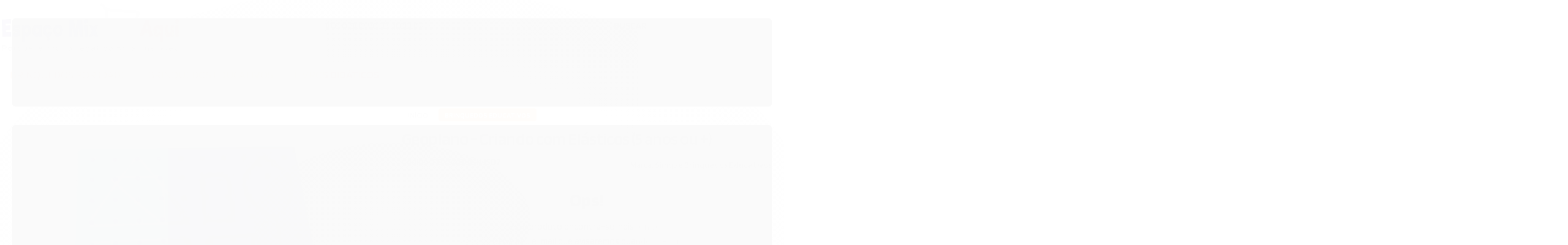

--- FILE ---
content_type: text/html; charset=utf-8
request_url: https://www.toysaqui.com.br/toys-aqui/jogos-educativos/matematica-geoplano-de-madeira-simque
body_size: 15718
content:

<!DOCTYPE html>
<html lang="pt-br">
  <head>
    <meta charset="utf-8">
    <meta content='width=device-width, initial-scale=1.0, maximum-scale=2.0' name='viewport' />
    <title>Geoplano  - Criando com Elásticos   (5 anos  ou +) - TOYS AQUI BRINQUEDOS EDUCATIVOS</title>
    <meta http-equiv="X-UA-Compatible" content="IE=edge">
    <meta name="generator" content="Loja Integrada" />

    <link rel="dns-prefetch" href="https://cdn.awsli.com.br/">
    <link rel="preconnect" href="https://cdn.awsli.com.br/">
    <link rel="preconnect" href="https://fonts.googleapis.com">
    <link rel="preconnect" href="https://fonts.gstatic.com" crossorigin>

    
  
      <meta property="og:url" content="https://www.toysaqui.com.br/toys-aqui/jogos-educativos/matematica-geoplano-de-madeira-simque" />
      <meta property="og:type" content="website" />
      <meta property="og:site_name" content="TOYS AQUI BRINQUEDOS EDUCATIVOS" />
      <meta property="og:locale" content="pt_BR" />
    
  <!-- Metadata para o facebook -->
  <meta property="og:type" content="website" />
  <meta property="og:title" content="Geoplano  - Criando com Elásticos   (5 anos  ou +)" />
  <meta property="og:image" content="https://cdn.awsli.com.br/800x800/1952/1952590/produto/10374367039b7e11c2f.jpg" />
  <meta name="twitter:card" content="product" />
  
  <meta name="twitter:domain" content="www.toysaqui.com.br" />
  <meta name="twitter:url" content="https://www.toysaqui.com.br/toys-aqui/jogos-educativos/matematica-geoplano-de-madeira-simque?utm_source=twitter&utm_medium=twitter&utm_campaign=twitter" />
  <meta name="twitter:title" content="Geoplano  - Criando com Elásticos   (5 anos  ou +)" />
  <meta name="twitter:description" content="IMPORTANTE: PARA VER MELHOR OS PRODUTOS SELECIONE A VISUALIZAÇÃO POR ORDEM ALFABETICA. Este material GEOPLANO possibilita a construção de figuras e desperta na criança a criatividade em criar formas e construir desenhos geométricos, usando os elásticos. Explora conceitos de perimetro, tamanho, área, questão de diagonais e lateralidade. Possibilita, também, o desenvolvimento de semelhança e congruência. Produto resistente e durável. (Jogos educativos levam a criança a pensar e trabalham desenvolvimento intelectual. Recomendados por professores e pedagogos para ajudar no desempenho da criança). APROVADO PELO INMETRO / TINTA ATÓXICA Material: MDF / Plástico. Um tabuleiro de mdf + 10 elásticos, sendo 42,00cm X 30,00cm X 1,50cm. Possui 70 pinos que não se desprendem. Embalagem: PVC encolhível. Faixa etária: 5 anos ou mais. ECONOMIZE NO FRETE COMPRANDO MAIS PRODUTOS DE UMA VEZ." />
  <meta name="twitter:image" content="https://cdn.awsli.com.br/300x300/1952/1952590/produto/10374367039b7e11c2f.jpg" />
  <meta name="twitter:label1" content="Código" />
  <meta name="twitter:data1" content="TOYSAQUISHJSD7" />
  <meta name="twitter:label2" content="Disponibilidade" />
  <meta name="twitter:data2" content="Indisponível" />


    
  
    <script>
      setTimeout(function() {
        if (typeof removePageLoading === 'function') {
          removePageLoading();
        };
      }, 7000);
    </script>
  



    

  

    <link rel="canonical" href="https://www.toysaqui.com.br/toys-aqui/jogos-educativos/matematica-geoplano-de-madeira-simque" />
  



  <meta name="description" content="IMPORTANTE: PARA VER MELHOR OS PRODUTOS SELECIONE A VISUALIZAÇÃO POR ORDEM ALFABETICA. Este material GEOPLANO possibilita a construção de figuras e desperta na criança a criatividade em criar formas e construir desenhos geométricos, usando os elásticos. Explora conceitos de perimetro, tamanho, área, questão de diagonais e lateralidade. Possibilita, também, o desenvolvimento de semelhança e congruência. Produto resistente e durável. (Jogos educativos levam a criança a pensar e trabalham desenvolvimento intelectual. Recomendados por professores e pedagogos para ajudar no desempenho da criança). APROVADO PELO INMETRO / TINTA ATÓXICA Material: MDF / Plástico. Um tabuleiro de mdf + 10 elásticos, sendo 42,00cm X 30,00cm X 1,50cm. Possui 70 pinos que não se desprendem. Embalagem: PVC encolhível. Faixa etária: 5 anos ou mais. ECONOMIZE NO FRETE COMPRANDO MAIS PRODUTOS DE UMA VEZ." />
  <meta property="og:description" content="IMPORTANTE: PARA VER MELHOR OS PRODUTOS SELECIONE A VISUALIZAÇÃO POR ORDEM ALFABETICA. Este material GEOPLANO possibilita a construção de figuras e desperta na criança a criatividade em criar formas e construir desenhos geométricos, usando os elásticos. Explora conceitos de perimetro, tamanho, área, questão de diagonais e lateralidade. Possibilita, também, o desenvolvimento de semelhança e congruência. Produto resistente e durável. (Jogos educativos levam a criança a pensar e trabalham desenvolvimento intelectual. Recomendados por professores e pedagogos para ajudar no desempenho da criança). APROVADO PELO INMETRO / TINTA ATÓXICA Material: MDF / Plástico. Um tabuleiro de mdf + 10 elásticos, sendo 42,00cm X 30,00cm X 1,50cm. Possui 70 pinos que não se desprendem. Embalagem: PVC encolhível. Faixa etária: 5 anos ou mais. ECONOMIZE NO FRETE COMPRANDO MAIS PRODUTOS DE UMA VEZ." />







  <meta name="robots" content="index, follow" />



    
      <link rel="shortcut icon" href="https://cdn.awsli.com.br/production/static/whitelabel/lojaintegrada/img/icone.png">
    
    
      <meta name="theme-color" content="#330E91">
    

    
      <link rel="stylesheet" href="https://cdn.awsli.com.br/production/static/loja/estrutura/v1/css/all.min.css?v=a64b54d" type="text/css">
    
    <!--[if lte IE 8]><link rel="stylesheet" href="https://cdn.awsli.com.br/production/static/loja/estrutura/v1/css/ie-fix.min.css" type="text/css"><![endif]-->
    <!--[if lte IE 9]><style type="text/css">.lateral-fulbanner { position: relative; }</style><![endif]-->

    

    
    

    
      <link rel="stylesheet" href="https://cdn.awsli.com.br/production/static/loja/estrutura/v1/css/bootstrap-responsive.css?v=a64b54d" type="text/css">
      <link rel="stylesheet" href="https://cdn.awsli.com.br/production/static/loja/estrutura/v1/css/style-responsive.css?v=a64b54d">
    

    <link rel="stylesheet" href="/tema.css?v=20220818-193636">

    

    <script type="text/javascript">
      var LOJA_ID = 1952590;
      var MEDIA_URL = "https://cdn.awsli.com.br/";
      var API_URL_PUBLIC = 'https://api.awsli.com.br/';
      
        var CARRINHO_PRODS = [];
      
      var ENVIO_ESCOLHIDO = 0;
      var ENVIO_ESCOLHIDO_CODE = 0;
      var CONTRATO_INTERNACIONAL = false;
      var CONTRATO_BRAZIL = !CONTRATO_INTERNACIONAL;
      var IS_STORE_ASYNC = true;
      var IS_CLIENTE_ANONIMO = false;
    </script>

    

    <!-- Editor Visual -->
    

    <script>
      

      const isPreview = JSON.parse(sessionStorage.getItem('preview', true));
      if (isPreview) {
        const url = location.href
        location.search === '' && url + (location.search = '?preview=None')
      }
    </script>

    
      <script src="https://cdn.awsli.com.br/production/static/loja/estrutura/v1/js/all.min.js?v=a64b54d"></script>
    
    <!-- HTML5 shim and Respond.js IE8 support of HTML5 elements and media queries -->
    <!--[if lt IE 9]>
      <script src="https://oss.maxcdn.com/html5shiv/3.7.2/html5shiv.min.js"></script>
      <script src="https://oss.maxcdn.com/respond/1.4.2/respond.min.js"></script>
    <![endif]-->

    <link rel="stylesheet" href="https://cdn.awsli.com.br/production/static/loja/estrutura/v1/css/slick.min.css" type="text/css">
    <script src="https://cdn.awsli.com.br/production/static/loja/estrutura/v1/js/slick.min.js?v=a64b54d"></script>
    <link rel="stylesheet" href="https://cdn.awsli.com.br/production/static/css/jquery.fancybox.min.css" type="text/css" />
    <script src="https://cdn.awsli.com.br/production/static/js/jquery/jquery.fancybox.pack.min.js"></script>

    
    

  
  <link rel="stylesheet" href="https://cdn.awsli.com.br/production/static/loja/estrutura/v1/css/imagezoom.min.css" type="text/css">
  <script src="https://cdn.awsli.com.br/production/static/loja/estrutura/v1/js/jquery.imagezoom.min.js"></script>

  <script type="text/javascript">
    var PRODUTO_ID = '103743670';
    var URL_PRODUTO_FRETE_CALCULAR = 'https://www.toysaqui.com.br/carrinho/frete';
    var variacoes = undefined;
    var grades = undefined;
    var imagem_grande = "https://cdn.awsli.com.br/2500x2500/1952/1952590/produto/10374367039b7e11c2f.jpg";
    var produto_grades_imagens = {};
    var produto_preco_sob_consulta = false;
    var produto_preco = 58.00;
  </script>
  <script type="text/javascript" src="https://cdn.awsli.com.br/production/static/loja/estrutura/v1/js/produto.min.js?v=a64b54d"></script>
  <script type="text/javascript" src="https://cdn.awsli.com.br/production/static/loja/estrutura/v1/js/eventos-pixel-produto.min.js?v=a64b54d"></script>


    

    
<script>
  var url = '/_events/api/setEvent';

  var sendMetrics = function(event, user = {}) {
    var unique_identifier = uuidv4();

    try {
      var data = {
        request: {
          id: unique_identifier,
          environment: 'production'
        },
        store: {
          id: 1952590,
          name: 'TOYS AQUI BRINQUEDOS EDUCATIVOS',
          test_account: false,
          has_meta_app: window.has_meta_app ?? false,
          li_search: true
        },
        device: {
          is_mobile: /Mobi/.test(window.navigator.userAgent),
          user_agent: window.navigator.userAgent,
          ip: '###device_ip###'
        },
        page: {
          host: window.location.hostname,
          path: window.location.pathname,
          search: window.location.search,
          type: 'product',
          title: document.title,
          referrer: document.referrer
        },
        timestamp: '###server_timestamp###',
        user_timestamp: new Date().toISOString(),
        event,
        origin: 'store'
      };

      if (window.performance) {
        var [timing] = window.performance.getEntriesByType('navigation');

        data['time'] = {
          server_response: Math.round(timing.responseStart - timing.requestStart)
        };
      }

      var _user = {},
          user_email_cookie = $.cookie('user_email'),
          user_data_cookie = $.cookie('LI-UserData');

      if (user_email_cookie) {
        var user_email = decodeURIComponent(user_email_cookie);

        _user['email'] = user_email;
      }

      if (user_data_cookie) {
        var user_data = JSON.parse(user_data_cookie);

        _user['logged'] = user_data.logged;
        _user['id'] = user_data.id ?? undefined;
      }

      $.each(user, function(key, value) {
        _user[key] = value;
      });

      if (!$.isEmptyObject(_user)) {
        data['user'] = _user;
      }

      try {
        var session_identifier = $.cookie('li_session_identifier');

        if (!session_identifier) {
          session_identifier = uuidv4();
        };

        var expiration_date = new Date();

        expiration_date.setTime(expiration_date.getTime() + (30 * 60 * 1000)); // 30 minutos

        $.cookie('li_session_identifier', session_identifier, {
          expires: expiration_date,
          path: '/'
        });

        data['session'] = {
          id: session_identifier
        };
      } catch (err) { }

      try {
        var user_session_identifier = $.cookie('li_user_session_identifier');

        if (!user_session_identifier) {
          user_session_identifier = uuidv4();

          $.cookie('li_user_session_identifier', user_session_identifier, {
            path: '/'
          });
        };

        data['user_session'] = {
          id: user_session_identifier
        };
      } catch (err) { }

      var _cookies = {},
          fbc = $.cookie('_fbc'),
          fbp = $.cookie('_fbp');

      if (fbc) {
        _cookies['fbc'] = fbc;
      }

      if (fbp) {
        _cookies['fbp'] = fbp;
      }

      if (!$.isEmptyObject(_cookies)) {
        data['session']['cookies'] = _cookies;
      }

      try {
        var ab_test_cookie = $.cookie('li_ab_test_running');

        if (ab_test_cookie) {
          var ab_test = JSON.parse(atob(ab_test_cookie));

          if (ab_test.length) {
            data['store']['ab_test'] = ab_test;
          }
        }
      } catch (err) { }

      var _utm = {};

      $.each(sessionStorage, function(key, value) {
        if (key.startsWith('utm_')) {
          var name = key.split('_')[1];

          _utm[name] = value;
        }
      });

      if (!$.isEmptyObject(_utm)) {
        data['session']['utm'] = _utm;
      }

      var controller = new AbortController();

      setTimeout(function() {
        controller.abort();
      }, 5000);

      fetch(url, {
        keepalive: true,
        method: 'POST',
        headers: {
          'Content-Type': 'application/json'
        },
        body: JSON.stringify({ data }),
        signal: controller.signal
      });
    } catch (err) { }

    return unique_identifier;
  }
</script>

    
<script>
  (function() {
    var initABTestHandler = function() {
      try {
        if ($.cookie('li_ab_test_running')) {
          return
        };
        var running_tests = [];

        
        
        
        

        var running_tests_to_cookie = JSON.stringify(running_tests);
        running_tests_to_cookie = btoa(running_tests_to_cookie);
        $.cookie('li_ab_test_running', running_tests_to_cookie, {
          path: '/'
        });

        
        if (running_tests.length > 0) {
          setTimeout(function() {
            $.ajax({
              url: "/conta/status"
            });
          }, 500);
        };

      } catch (err) { }
    }
    setTimeout(initABTestHandler, 500);
  }());
</script>

    
<script>
  $(function() {
    // Clicar em um produto
    $('.listagem-item').click(function() {
      var row, column;

      var $list = $(this).closest('[data-produtos-linha]'),
          index = $(this).closest('li').index();

      if($list.find('.listagem-linha').length === 1) {
        var productsPerRow = $list.data('produtos-linha');

        row = Math.floor(index / productsPerRow) + 1;
        column = (index % productsPerRow) + 1;
      } else {
        row = $(this).closest('.listagem-linha').index() + 1;
        column = index + 1;
      }

      var body = {
        item_id: $(this).attr('data-id'),
        item_sku: $(this).find('.produto-sku').text(),
        item_name: $(this).find('.nome-produto').text().trim(),
        item_row: row,
        item_column: column
      };

      var eventID = sendMetrics({
        type: 'event',
        name: 'select_product',
        data: body
      });

      $(document).trigger('li_select_product', [eventID, body]);
    });

    // Clicar no "Fale Conosco"
    $('#modalContato').on('show', function() {
      var value = 'Fale Conosco';

      var eventID = sendMetrics({
        type: 'event',
        name: 'start_contact',
        data: { text: value }
      });

      $(document).trigger('li_start_contact', [eventID, value]);
    });

    // Clicar no WhatsApp
    $('.li-whatsapp a').click(function() {
      var value = 'WhatsApp';

      var eventID = sendMetrics({
        type: 'event',
        name: 'start_contact',
        data: { text: value }
      });

      $(document).trigger('li_start_contact', [eventID, value]);
    });

    
      // Visualizar o produto
      var body = {
        item_id: '103743670',
        item_sku: 'TOYSAQUISHJSD7',
        item_name: 'Geoplano  - Criando com Elásticos   (5 anos  ou +)',
        item_category: 'Brinquedos Educativos',
        item_type: 'product',
        
          full_price: 58.00,
          promotional_price: null,
          price: 58.00,
        
        quantity: 1
      };

      var params = new URLSearchParams(window.location.search),
          recommendation_shelf = null,
          recommendation = {};

      if (
        params.has('recomendacao_id') &&
        params.has('email_ref') &&
        params.has('produtos_recomendados')
      ) {
        recommendation['email'] = {
          id: params.get('recomendacao_id'),
          email_id: params.get('email_ref'),
          products: $.map(params.get('produtos_recomendados').split(','), function(value) {
            return parseInt(value)
          })
        };
      }

      if (recommendation_shelf) {
        recommendation['shelf'] = recommendation_shelf;
      }

      if (!$.isEmptyObject(recommendation)) {
        body['recommendation'] = recommendation;
      }

      var eventID = sendMetrics({
        type: 'pageview',
        name: 'view_product',
        data: body
      });

      $(document).trigger('li_view_product', [eventID, body]);

      // Calcular frete
      $('#formCalcularCep').submit(function() {
        $(document).ajaxSuccess(function(event, xhr, settings) {
          try {
            var url = new URL(settings.url);

            if(url.pathname !== '/carrinho/frete') return;

            var data = xhr.responseJSON;

            if(data.error) return;

            var params = url.searchParams;

            var body = {
              zipcode: params.get('cep'),
              deliveries: $.map(data, function(delivery) {
                if(delivery.msgErro) return;

                return {
                  id: delivery.id,
                  name: delivery.name,
                  price: delivery.price,
                  delivery_time: delivery.deliveryTime
                };
              })
            };

            var eventID = sendMetrics({
              type: 'event',
              name: 'calculate_shipping',
              data: body
            });

            $(document).trigger('li_calculate_shipping', [eventID, body]);

            $(document).off('ajaxSuccess');
          } catch(error) {}
        });
      });

      // Visualizar compre junto
      $(document).on('buy_together_ready', function() {
        var $buyTogether = $('.compre-junto');

        var observer = new IntersectionObserver(function(entries) {
          entries.forEach(function(entry) {
            if(entry.isIntersecting) {
              var body = {
                title: $buyTogether.find('.compre-junto__titulo').text(),
                id: $buyTogether.data('id'),
                items: $buyTogether.find('.compre-junto__produto').map(function() {
                  var $product = $(this);

                  return {
                    item_id: $product.attr('data-id'),
                    item_sku: $product.attr('data-code'),
                    item_name: $product.find('.compre-junto__nome').text(),
                    full_price: $product.find('.compre-junto__preco--regular').data('price') || null,
                    promotional_price: $product.find('.compre-junto__preco--promocional').data('price') || null
                  };
                }).get()
              };

              var eventID = sendMetrics({
                type: 'event',
                name: 'view_buy_together',
                data: body
              });

              $(document).trigger('li_view_buy_together', [eventID, body]);

              observer.disconnect();
            }
          });
        }, { threshold: 1.0 });

        observer.observe($buyTogether.get(0));

        $('.compre-junto__atributo--grade').click(function(event) {
          if(!event.originalEvent) return;

          var body = {
            grid_name: $(this).closest('.compre-junto__atributos').data('grid'),
            variation_name: $(this).data('variation')
          };

          var eventID = sendMetrics({
            type: 'event',
            name: 'select_buy_together_variation',
            data: body
          });

          $(document).trigger('li_select_buy_together_variation', [eventID, body]);
        });

        $('.compre-junto__atributo--lista').change(function(event) {
          if(!event.originalEvent) return;

          var $selectedOption = $(this).find('option:selected');

          if(!$selectedOption.is('[value]')) return;

          var body = {
            grid_name: $(this).closest('.compre-junto__atributos').data('grid'),
            variation_name: $selectedOption.text()
          };

          var eventID = sendMetrics({
            type: 'event',
            name: 'select_buy_together_variation',
            data: body
          });

          $(document).trigger('li_select_buy_together_variation', [eventID, body]);
        });
      });

      // Selecionar uma variação
      $('.atributo-item').click(function(event) {
        if(!event.originalEvent) return;

        var body = {
          grid_name: $(this).data('grade-nome'),
          variation_name: $(this).data('variacao-nome')
        };

        var eventID = sendMetrics({
          type: 'event',
          name: 'select_variation',
          data: body
        });

        $(document).trigger('li_select_variation', [eventID, body]);
      });
    
  });
</script>


    

    
      
        <link href="//cdn.awsli.com.br/temasv2/2239/__theme_custom.css?v=1620927771" rel="stylesheet" type="text/css">
<script src="//cdn.awsli.com.br/temasv2/2239/__theme_custom.js?v=1620927771"></script>
      
    

    
      <link rel="stylesheet" href="/avancado.css?v=20220818-193636" type="text/css" />
    

    

    
  <link rel="manifest" href="/manifest.json" />




  </head>
  <body class="pagina-produto produto-103743670   ">
    <div id="fb-root"></div>
    
  
    <div id="full-page-loading">
      <div class="conteiner" style="height: 100%;">
        <div class="loading-placeholder-content">
          <div class="loading-placeholder-effect loading-placeholder-header"></div>
          <div class="loading-placeholder-effect loading-placeholder-body"></div>
        </div>
      </div>
      <script>
        var is_full_page_loading = true;
        function removePageLoading() {
          if (is_full_page_loading) {
            try {
              $('#full-page-loading').remove();
            } catch(e) {}
            try {
              var div_loading = document.getElementById('full-page-loading');
              if (div_loading) {
                div_loading.remove();
              };
            } catch(e) {}
            is_full_page_loading = false;
          };
        };
        $(function() {
          setTimeout(function() {
            removePageLoading();
          }, 1);
        });
      </script>
      <style>
        #full-page-loading { position: fixed; z-index: 9999999; margin: auto; top: 0; left: 0; bottom: 0; right: 0; }
        #full-page-loading:before { content: ''; display: block; position: fixed; top: 0; left: 0; width: 100%; height: 100%; background: rgba(255, 255, 255, .98); background: radial-gradient(rgba(255, 255, 255, .99), rgba(255, 255, 255, .98)); }
        .loading-placeholder-content { height: 100%; display: flex; flex-direction: column; position: relative; z-index: 1; }
        .loading-placeholder-effect { background-color: #F9F9F9; border-radius: 5px; width: 100%; animation: pulse-loading 1.5s cubic-bezier(0.4, 0, 0.6, 1) infinite; }
        .loading-placeholder-content .loading-placeholder-body { flex-grow: 1; margin-bottom: 30px; }
        .loading-placeholder-content .loading-placeholder-header { height: 20%; min-height: 100px; max-height: 200px; margin: 30px 0; }
        @keyframes pulse-loading{50%{opacity:.3}}
      </style>
    </div>
  



    
      
        




<div class="barra-inicial fundo-secundario">
  <div class="conteiner">
    <div class="row-fluid">
      <div class="lista-redes span3 hidden-phone">
        
      </div>
      <div class="canais-contato span9">
        <ul>
          <li class="hidden-phone">
            <a href="#modalContato" data-toggle="modal" data-target="#modalContato">
              <i class="icon-comment"></i>
              Fale Conosco
            </a>
          </li>
          
            <li>
              <span>
                <i class="icon-phone"></i>Telefone: (19) 99637-1060
              </span>
            </li>
          
          
          
        </ul>
      </div>
    </div>
  </div>
</div>

      
    

    <div class="conteiner-principal">
      
        
          
<div id="cabecalho">

  <div class="atalhos-mobile visible-phone fundo-secundario borda-principal">
    <ul>

      <li><a href="https://www.toysaqui.com.br/" class="icon-home"> </a></li>
      
      <li class="fundo-principal"><a href="https://www.toysaqui.com.br/carrinho/index" class="icon-shopping-cart"> </a></li>
      
      
        <li class="menu-user-logged" style="display: none;"><a href="https://www.toysaqui.com.br/conta/logout" class="icon-signout menu-user-logout"> </a></li>
      
      
      <li><a href="https://www.toysaqui.com.br/conta/index" class="icon-user"> </a></li>
      
      <li class="vazia"><span>&nbsp;</span></li>

    </ul>
  </div>

  <div class="conteiner">
    <div class="row-fluid">
      <div class="span3">
        <h2 class="logo cor-secundaria">
          <a href="https://www.toysaqui.com.br/" title="TOYS AQUI BRINQUEDOS EDUCATIVOS">
            
            <img src="https://cdn.awsli.com.br/400x300/1952/1952590/logo/bcc127c638.jpg" alt="TOYS AQUI BRINQUEDOS EDUCATIVOS" />
            
          </a>
        </h2>


      </div>

      <div class="conteudo-topo span9">
        <div class="superior row-fluid hidden-phone">
          <div class="span8">
            
              
                <div class="btn-group menu-user-logged" style="display: none;">
                  <a href="https://www.toysaqui.com.br/conta/index" class="botao secundario pequeno dropdown-toggle" data-toggle="dropdown">
                    Olá, <span class="menu-user-name"></span>
                    <span class="icon-chevron-down"></span>
                  </a>
                  <ul class="dropdown-menu">
                    <li>
                      <a href="https://www.toysaqui.com.br/conta/index" title="Minha conta">Minha conta</a>
                    </li>
                    
                      <li>
                        <a href="https://www.toysaqui.com.br/conta/pedido/listar" title="Minha conta">Meus pedidos</a>
                      </li>
                    
                    <li>
                      <a href="https://www.toysaqui.com.br/conta/favorito/listar" title="Meus favoritos">Meus favoritos</a>
                    </li>
                    <li>
                      <a href="https://www.toysaqui.com.br/conta/logout" title="Sair" class="menu-user-logout">Sair</a>
                    </li>
                  </ul>
                </div>
              
              
                <a href="https://www.toysaqui.com.br/conta/login" class="bem-vindo cor-secundaria menu-user-welcome">
                  Bem-vindo, <span class="cor-principal">identifique-se</span> para fazer pedidos
                </a>
              
            
          </div>
          <div class="span4">
            <ul class="acoes-conta borda-alpha">
              
                <li>
                  <i class="icon-list fundo-principal"></i>
                  <a href="https://www.toysaqui.com.br/conta/pedido/listar" class="cor-secundaria">Meus Pedidos</a>
                </li>
              
              
                <li>
                  <i class="icon-user fundo-principal"></i>
                  <a href="https://www.toysaqui.com.br/conta/index" class="cor-secundaria">Minha Conta</a>
                </li>
              
            </ul>
          </div>
        </div>

        <div class="inferior row-fluid ">
          <div class="span8 busca-mobile">
            <a href="javascript:;" class="atalho-menu visible-phone icon-th botao principal"> </a>

            <div class="busca borda-alpha">
              <form id="form-buscar" action="/buscar" method="get">
                <input id="auto-complete" type="text" name="q" placeholder="Digite o que você procura" value="" autocomplete="off" maxlength="255" />
                <button class="botao botao-busca icon-search fundo-secundario" aria-label="Buscar"></button>
              </form>
            </div>

          </div>

          
            <div class="span4 hidden-phone">
              

  <div class="carrinho vazio">
    
      <a href="https://www.toysaqui.com.br/carrinho/index">
        <i class="icon-shopping-cart fundo-principal"></i>
        <strong class="qtd-carrinho titulo cor-secundaria" style="display: none;">0</strong>
        <span style="display: none;">
          
            <b class="titulo cor-secundaria"><span>Meu Carrinho</span></b>
          
          <span class="cor-secundaria">Produtos adicionados</span>
        </span>
        
          <span class="titulo cor-secundaria vazio-text">Carrinho vazio</span>
        
      </a>
    
    <div class="carrinho-interno-ajax"></div>
  </div>
  
<div class="minicart-placeholder" style="display: none;">
  <div class="carrinho-interno borda-principal">
    <ul>
      <li class="minicart-item-modelo">
        
          <div class="preco-produto com-promocao destaque-parcela ">
            <div>
              <s class="preco-venda">
                R$ --PRODUTO_PRECO_DE--
              </s>
              <strong class="preco-promocional cor-principal">
                R$ --PRODUTO_PRECO_POR--
              </strong>
            </div>
          </div>
        
        <a data-href="--PRODUTO_URL--" class="imagem-produto">
          <img data-src="https://cdn.awsli.com.br/64x64/--PRODUTO_IMAGEM--" alt="--PRODUTO_NOME--" />
        </a>
        <a data-href="--PRODUTO_URL--" class="nome-produto cor-secundaria">
          --PRODUTO_NOME--
        </a>
        <div class="produto-sku hide">--PRODUTO_SKU--</div>
      </li>
    </ul>
    <div class="carrinho-rodape">
      <span class="carrinho-info">
        
          <i>--CARRINHO_QUANTIDADE-- produto no carrinho</i>
        
        
          
            <span class="carrino-total">
              Total: <strong class="titulo cor-principal">R$ --CARRINHO_TOTAL_ITENS--</strong>
            </span>
          
        
      </span>
      <a href="https://www.toysaqui.com.br/carrinho/index" class="botao principal">
        
          <i class="icon-shopping-cart"></i>Ir para o carrinho
        
      </a>
    </div>
  </div>
</div>



            </div>
          
        </div>

      </div>
    </div>
    


  
    
      
<div class="menu superior">
  <ul class="nivel-um">
    


    

  


    
      <li class="categoria-id-13238048 com-filho borda-principal">
        <a href="https://www.toysaqui.com.br/brinquedos-jogos-educativos-simque" title="Brinquedos Por Idade">
          <strong class="titulo cor-secundaria">Brinquedos Por Idade</strong>
          
            <i class="icon-chevron-down fundo-secundario"></i>
          
        </a>
        
          <ul class="nivel-dois borda-alpha">
            

  <li class="categoria-id-13238699 ">
    <a href="https://www.toysaqui.com.br/12-a-18-meses" title="12 a 18 meses">
      
      12 a 18 meses
    </a>
    
  </li>

  <li class="categoria-id-13509462 ">
    <a href="https://www.toysaqui.com.br/18-meses-ou-mais" title="18 meses ou mais">
      
      18 meses ou mais
    </a>
    
  </li>

  <li class="categoria-id-13238697 ">
    <a href="https://www.toysaqui.com.br/2-anos-ou-mais" title="2 anos ou mais">
      
      2 anos ou mais
    </a>
    
  </li>

  <li class="categoria-id-13238694 ">
    <a href="https://www.toysaqui.com.br/3-anos-ou-mais" title="3 anos ou mais">
      
      3 anos ou mais
    </a>
    
  </li>

  <li class="categoria-id-13238677 ">
    <a href="https://www.toysaqui.com.br/4-anos-ou-mais" title="4 anos ou mais">
      
      4 anos ou mais
    </a>
    
  </li>

  <li class="categoria-id-13238663 ">
    <a href="https://www.toysaqui.com.br/5-anos-ou-mais" title="5 anos ou mais">
      
      5 anos ou mais
    </a>
    
  </li>

  <li class="categoria-id-13238662 ">
    <a href="https://www.toysaqui.com.br/6-anos-ou-mais" title="6 anos ou mais">
      
      6 anos ou mais
    </a>
    
  </li>

  <li class="categoria-id-13238635 ">
    <a href="https://www.toysaqui.com.br/07-anos-ou-mais" title="7 anos ou mais">
      
      7 anos ou mais
    </a>
    
  </li>

  <li class="categoria-id-13238271 ">
    <a href="https://www.toysaqui.com.br/8-anos-ou-mais" title="8 anos ou mais">
      
      8 anos ou mais
    </a>
    
  </li>

  <li class="categoria-id-13238200 ">
    <a href="https://www.toysaqui.com.br/10-a-12-anos" title="Para 10 a 12 anos">
      
      Para 10 a 12 anos
    </a>
    
  </li>

  <li class="categoria-id-13238191 ">
    <a href="https://www.toysaqui.com.br/para-adultos" title="Para Adultos">
      
      Para Adultos
    </a>
    
  </li>

  <li class="categoria-id-13320223 ">
    <a href="https://www.toysaqui.com.br/para-todas-as-idades" title="Para todas as idades">
      
      Para todas as idades
    </a>
    
  </li>


          </ul>
        
      </li>
    
      <li class="categoria-id-13239103 com-filho borda-principal">
        <a href="https://www.toysaqui.com.br/brinquedos-educativos-jogos-desenvolvimento-intelectual-aprendizado" title="Brinquedos Educativos">
          <strong class="titulo cor-secundaria">Brinquedos Educativos</strong>
          
            <i class="icon-chevron-down fundo-secundario"></i>
          
        </a>
        
          <ul class="nivel-dois borda-alpha">
            

  <li class="categoria-id-13239345 ">
    <a href="https://www.toysaqui.com.br/braille-e-libras" title="Braille e Libras">
      
      Braille e Libras
    </a>
    
  </li>

  <li class="categoria-id-13239171 ">
    <a href="https://www.toysaqui.com.br/dominos" title="Dominós">
      
      Dominós
    </a>
    
  </li>

  <li class="categoria-id-13239254 ">
    <a href="https://www.toysaqui.com.br/encaixe-e-manipulacao" title="Encaixe e Manipulação">
      
      Encaixe e Manipulação
    </a>
    
  </li>

  <li class="categoria-id-13239319 ">
    <a href="https://www.toysaqui.com.br/ingles-e-espanhol" title="Inglês e Espanhol">
      
      Inglês e Espanhol
    </a>
    
  </li>

  <li class="categoria-id-13239284 ">
    <a href="https://www.toysaqui.com.br/matematica" title="Matemática">
      
      Matemática
    </a>
    
  </li>

  <li class="categoria-id-13239205 ">
    <a href="https://www.toysaqui.com.br/memoria" title="Memória">
      
      Memória
    </a>
    
  </li>

  <li class="categoria-id-13239312 ">
    <a href="https://www.toysaqui.com.br/portugues" title="Português">
      
      Português
    </a>
    
  </li>

  <li class="categoria-id-13239250 ">
    <a href="https://www.toysaqui.com.br/quebra-cabecas" title="Quebra-Cabeças">
      
      Quebra-Cabeças
    </a>
    
  </li>

  <li class="categoria-id-13239356 ">
    <a href="https://www.toysaqui.com.br/sequencias-logicas" title="Sequências Lógicas">
      
      Sequências Lógicas
    </a>
    
  </li>

  <li class="categoria-id-13239321 ">
    <a href="https://www.toysaqui.com.br/temas-cristaos" title="Temas Cristãos">
      
      Temas Cristãos
    </a>
    
  </li>


          </ul>
        
      </li>
    
      <li class="categoria-id-13238404 com-filho borda-principal">
        <a href="https://www.toysaqui.com.br/livros-didaticos-educativos-infantis-aprendendo-a-ler" title="Livros Didáticos">
          <strong class="titulo cor-secundaria">Livros Didáticos</strong>
          
            <i class="icon-chevron-down fundo-secundario"></i>
          
        </a>
        
          <ul class="nivel-dois borda-alpha">
            

  <li class="categoria-id-13238765 ">
    <a href="https://www.toysaqui.com.br/cartonados" title="Cartonados">
      
      Cartonados
    </a>
    
  </li>

  <li class="categoria-id-13238766 ">
    <a href="https://www.toysaqui.com.br/cientificos" title="Científicos">
      
      Científicos
    </a>
    
  </li>

  <li class="categoria-id-13238782 ">
    <a href="https://www.toysaqui.com.br/contos" title="Contos">
      
      Contos
    </a>
    
  </li>

  <li class="categoria-id-13238796 ">
    <a href="https://www.toysaqui.com.br/curiosidades" title="Curiosidades">
      
      Curiosidades
    </a>
    
  </li>

  <li class="categoria-id-13238799 ">
    <a href="https://www.toysaqui.com.br/para-montar" title="Para Montar">
      
      Para Montar
    </a>
    
  </li>

  <li class="categoria-id-17561703 ">
    <a href="https://www.toysaqui.com.br/para-todas-as-idades-17561703" title="Para Todas as Idades">
      
      Para Todas as Idades
    </a>
    
  </li>

  <li class="categoria-id-13238833 ">
    <a href="https://www.toysaqui.com.br/passatempo-e-stickers" title="Passatempo e Stickers">
      
      Passatempo e Stickers
    </a>
    
  </li>


          </ul>
        
      </li>
    
  </ul>
</div>

    
  


  </div>
  <span id="delimitadorBarra"></span>
</div>

          

  


        
      

      
  


      <div id="corpo">
        <div class="conteiner">
          

          
  


          
            <div class="secao-principal row-fluid sem-coluna">
              

              
  <div class="span12 produto" itemscope="itemscope" itemtype="http://schema.org/Product">
    <div class="row-fluid">
      <div class="span6">
        
        <div class="conteiner-imagem">
          <div>
            
              <a href="https://cdn.awsli.com.br/2500x2500/1952/1952590/produto/10374367039b7e11c2f.jpg" title="Ver imagem grande do produto" id="abreZoom" style="display: none;"><i class="icon-zoom-in"></i></a>
            
            <img  src="https://cdn.awsli.com.br/600x1000/1952/1952590/produto/10374367039b7e11c2f.jpg" alt="Geoplano  - Criando com Elásticos   (5 anos  ou +)" id="imagemProduto" itemprop="image" />
          </div>
        </div>
        <div class="produto-thumbs thumbs-horizontal hide">
          <div id="carouselImagem" class="flexslider ">
            <ul class="miniaturas slides">
              
                <li>
                  <a href="javascript:;" title="Geoplano  - Criando com Elásticos   (5 anos  ou +) - Imagem 1" data-imagem-grande="https://cdn.awsli.com.br/2500x2500/1952/1952590/produto/10374367039b7e11c2f.jpg" data-imagem-id="81756751">
                    <span>
                      <img  src="https://cdn.awsli.com.br/64x50/1952/1952590/produto/10374367039b7e11c2f.jpg" alt="Geoplano  - Criando com Elásticos   (5 anos  ou +) - Imagem 1" data-largeimg="https://cdn.awsli.com.br/2500x2500/1952/1952590/produto/10374367039b7e11c2f.jpg" data-mediumimg="https://cdn.awsli.com.br/600x1000/1952/1952590/produto/10374367039b7e11c2f.jpg" />
                    </span>
                  </a>
                </li>
              
            </ul>
          </div>
        </div>
        
          
        

        <!--googleoff: all-->

        <div class="produto-compartilhar">
          <div class="lista-redes">
            <div class="addthis_toolbox addthis_default_style addthis_32x32_style">
              <ul>
                <li class="visible-phone">
                  <a href="https://api.whatsapp.com/send?text=Geoplano%20%20-%20Criando%20com%20El%C3%A1sticos%20%20%20%285%20anos%20%20ou%20%2B%29%20http%3A%2F%2Fwww.toysaqui.com.br/toys-aqui/jogos-educativos/matematica-geoplano-de-madeira-simque" target="_blank"><i class="fa fa-whatsapp"></i></a>
                </li>
                
                <li class="hidden-phone">
                  
                    <a href="https://www.toysaqui.com.br/conta/favorito/103743670/adicionar" class="lista-favoritos fundo-principal adicionar-favorito hidden-phone" rel="nofollow">
                      <i class="icon-plus"></i>
                      Lista de Desejos
                    </a>
                  
                </li>
                
                
              </ul>
            </div>
          </div>
        </div>

        <!--googleon: all-->

      </div>
      <div class="span6">
        <div class="principal">
          <div class="info-principal-produto">
            
<div class="breadcrumbs borda-alpha ">
  <ul>
    
      <li>
        <a href="https://www.toysaqui.com.br/"><i class="fa fa-folder"></i>Início</a>
      </li>
    

    
    
    
      
        




  <li>
    <a href="https://www.toysaqui.com.br/brinquedos-educativos-jogos-desenvolvimento-intelectual-aprendizado">Brinquedos Educativos</a>
  </li>


      
      <!-- <li>
        <strong class="cor-secundaria">Geoplano  - Criando com Elásticos   (5 anos  ou +)</strong>
      </li> -->
    

    
  </ul>
</div>

            <h1 class="nome-produto titulo cor-secundaria" itemprop="name">Geoplano  - Criando com Elásticos   (5 anos  ou +)</h1>
            
            <div class="codigo-produto">
              <span class="cor-secundaria">
                <b>Código: </b> <span itemprop="sku">TOYSAQUISHJSD7</span>
              </span>
              
                <span class="cor-secundaria pull-right" itemprop="brand" itemscope="itemscope" itemtype="http://schema.org/Brand">
                  <b>Marca: </b>
                  <a href="https://www.toysaqui.com.br/marca/simque-brinquedos-educativos.html" itemprop="url">Simque Brinquedos Educativos</a>
                  <meta itemprop="name" content="Simque Brinquedos Educativos" />
                </span>
              
              <div class="hide trustvox-stars">
                <a href="#comentarios" target="_self">
                  <div data-trustvox-product-code-js="103743670" data-trustvox-should-skip-filter="true" data-trustvox-display-rate-schema="false"></div>
                </a>
              </div>
              



            </div>
          </div>

          
            

          

          

          

<div class="acoes-produto indisponivel SKU-TOYSAQUISHJSD7" data-produto-id="103743670" data-variacao-id="">
  




  <div>
    
      <div class="preco-produto destaque-parcela ">
        
          

  <div class="avise-me">
    <form action="/espera/produto/103743670/assinar/" method="POST" class="avise-me-form">
      <span class="avise-tit">
        Ops!
      </span>
      <span class="avise-descr">
        Esse produto encontra-se indisponível.<br />
        Deixe seu e-mail que avisaremos quando chegar.
      </span>
      
      <div class="avise-input">
        <div class="controls controls-row">
          <input class="span5 avise-nome" name="avise-nome" type="text" placeholder="Digite seu nome" />
          <label class="span7">
            <i class="icon-envelope avise-icon"></i>
            <input class="span12 avise-email" name="avise-email" type="email" placeholder="Digite seu e-mail" />
          </label>
        </div>
      </div>
      
      <div class="avise-btn">
        <input type="submit" value="Avise-me quando disponível" class="botao fundo-secundario btn-block" />
      </div>
    </form>
  </div>


        
      </div>
    
  </div>





  
    
    
      <!-- old microdata schema price (feature toggle disabled) -->
      
        
          
            
            
<div itemprop="offers" itemscope="itemscope" itemtype="http://schema.org/Offer">
    
      
      <meta itemprop="price" content="58.00"/>
      
    
    <meta itemprop="priceCurrency" content="BRL" />
    <meta itemprop="availability" content="http://schema.org/OutOfStock"/>
    <meta itemprop="itemCondition" itemtype="http://schema.org/OfferItemCondition" content="http://schema.org/NewCondition" />
    
</div>

          
        
      
    
  



  

  
    
  
</div>


	  <span id="DelimiterFloat"></span>

          

          




          

        </div>
      </div>
    </div>
    <div id="buy-together-position1" class="row-fluid" style="display: none;"></div>
    
      <div class="row-fluid">
        <div class="span12">
          <div id="smarthint-product-position1"></div>
          <div id="blank-product-position1"></div>
          <div class="abas-custom">
            <div class="tab-content">
              <div class="tab-pane active" id="descricao" itemprop="description">
                <p><em><span style="color:#000000;"><u>IMPORTANTE:   PARA   VER   MELHOR   OS   PRODUTOS   SELECIONE   A  VISUALIZAÇÃO   POR   ORDEM   ALFABETICA.</u></span></em></p>

<p><span style="font-size:14px;"><span style="color:#000000;">Este material  GEOPLANO  possibilita a construção de figuras e desperta  na criança  a criatividade em criar  formas e construir  desenhos  geométricos, usando os elásticos.   Explora conceitos de  perimetro, tamanho, área, questão de diagonais e lateralidade.   Possibilita, também, o desenvolvimento de semelhança e congruência.  Produto resistente e durável.   <u>(Jogos  educativos  levam  a  criança  a  pensar  e  trabalham  desenvolvimento  intelectual.  Recomendados por  professores  e  pedagogos  para  ajudar  no  desempenho  da  criança)</u>.</span></span></p>

<p> </p>

<p><span style="font-size:14px;"><span style="color:#000000;"><strong>APROVADO  PELO  INMETRO    /   TINTA  ATÓXICA</strong></span></span></p>

<p><span style="font-size:14px;"><span style="color:#000000;">Material:  MDF /  Plástico.  Um tabuleiro de  mdf  +  10 elásticos, sendo  42,00cm  X 30,00cm  X  1,50cm.  Possui 70 pinos que não se desprendem. </span></span></p>

<p><span style="font-size:14px;"><span style="color:#000000;">Embalagem:  PVC encolhível. </span></span></p>

<p><span style="font-size:14px;"><span style="color:#000000;">Faixa etária:  5 anos ou mais.</span></span></p>

<p><span style="font-size:14px;"><span style="color:#000000;"><strong>ECONOMIZE  NO  FRETE  COMPRANDO  MAIS  PRODUTOS  DE  UMA  VEZ.</strong></span></span></p>

              </div>
            </div>
          </div>
        </div>
      </div>
    
    <div id="buy-together-position2" class="row-fluid" style="display: none;"></div>

    <div class="row-fluid hide" id="comentarios-container">
      <div class="span12">
        <div id="smarthint-product-position2"></div>
        <div id="blank-product-position2"></div>
        <div class="abas-custom">
          <div class="tab-content">
            <div class="tab-pane active" id="comentarios">
              <div id="facebook_comments">
                
              </div>
              <div id="disqus_thread"></div>
              <div id="_trustvox_widget"></div>
            </div>
          </div>
        </div>
      </div>
    </div>

    




    
      <div class="row-fluid">
        <div class="span12">
          <div id="smarthint-product-position3"></div>
          <div id="blank-product-position3"></div>
          <div class="listagem  aproveite-tambem borda-alpha">
              <h4 class="titulo cor-secundaria">Produtos relacionados</h4>
            

<ul>
  
    <li class="listagem-linha"><ul class="row-fluid">
    
      
        
          <li class="span3">
        
      
    
      <div class="listagem-item " itemprop="isRelatedTo" itemscope="itemscope" itemtype="http://schema.org/Product">
        <a href="https://www.toysaqui.com.br/toys-aqui/brinquedos-educativos/encaixe/brincando-de-pescaria/simque" class="produto-sobrepor" title="Pescaria Divertida  (3 anos ou +)" itemprop="url"></a>
        <div class="imagem-produto">
          <img  src="https://cdn.awsli.com.br/300x300/1952/1952590/produto/111085323/3f7cf26b82.jpg" alt="Pescaria Divertida  (3 anos ou +)" itemprop="image" content="https://cdn.awsli.com.br/300x300/1952/1952590/produto/111085323/3f7cf26b82.jpg"/>
        </div>
        <div class="info-produto" itemprop="offers" itemscope="itemscope" itemtype="http://schema.org/Offer">
          <a href="https://www.toysaqui.com.br/toys-aqui/brinquedos-educativos/encaixe/brincando-de-pescaria/simque" class="nome-produto cor-secundaria" itemprop="name">
            Pescaria Divertida  (3 anos ou +)
          </a>
          <div class="produto-sku hide">TOYSAQUIPMAPF7</div>
          
            




  <div>
    
      <div class="preco-produto destaque-parcela ">
        

          

          
            
              
                
                  <div>
                    
                      <strong class="preco-promocional cor-principal titulo" data-sell-price="65.00">
                    
                      R$ 65,00
                    </strong>
                  </div>
                
              
            
          

          

          
        
      </div>
    
  </div>






          
          
        </div>

        


  
  
    
    <div class="acoes-produto hidden-phone">
      <a href="https://www.toysaqui.com.br/carrinho/produto/111085323/adicionar" title="Adicionar produto ao carrinho" class="botao botao-comprar principal botao-comprar-ajax" data-loading-text="<i class='icon-refresh icon-animate'></i>Ver mais">
        <i class="icon-shopping-cart"></i>Ver mais
      </a>
    </div>
    <div class="acoes-produto-responsiva visible-phone">
      <a href="https://www.toysaqui.com.br/toys-aqui/brinquedos-educativos/encaixe/brincando-de-pescaria/simque" title="Ver detalhes do produto" class="tag-comprar fundo-principal">
        <span class="titulo">Ver mais</span>
        <i class="icon-shopping-cart"></i>
      </a>
    </div>
    
  



        <div class="bandeiras-produto">
          
          
          
          
        </div>
      </div>
    </li>
    
      
      
    
  
    
    
      
        
          <li class="span3">
        
      
    
      <div class="listagem-item " itemprop="isRelatedTo" itemscope="itemscope" itemtype="http://schema.org/Product">
        <a href="https://www.toysaqui.com.br/toys-aqui/jogos-educativos-pedagogicos/quebra-cabeca-torre-de-hanoi-simque" class="produto-sobrepor" title="Torre de Hanoi    (8 anos ou +)" itemprop="url"></a>
        <div class="imagem-produto">
          <img  src="https://cdn.awsli.com.br/300x300/1952/1952590/produto/103611468/2f3f8ea03e.jpg" alt="Torre de Hanoi    (8 anos ou +)" itemprop="image" content="https://cdn.awsli.com.br/300x300/1952/1952590/produto/103611468/2f3f8ea03e.jpg"/>
        </div>
        <div class="info-produto" itemprop="offers" itemscope="itemscope" itemtype="http://schema.org/Offer">
          <a href="https://www.toysaqui.com.br/toys-aqui/jogos-educativos-pedagogicos/quebra-cabeca-torre-de-hanoi-simque" class="nome-produto cor-secundaria" itemprop="name">
            Torre de Hanoi    (8 anos ou +)
          </a>
          <div class="produto-sku hide">TOYSAQUINPAOBR</div>
          
            




  <div>
    
      <div class="preco-produto destaque-parcela ">
        

          

          
            
              
                
                  <div>
                    
                      <strong class="preco-promocional cor-principal titulo" data-sell-price="29.00">
                    
                      R$ 29,00
                    </strong>
                  </div>
                
              
            
          

          

          
        
      </div>
    
  </div>






          
          
        </div>

        


  
  
    
    <div class="acoes-produto hidden-phone">
      <a href="https://www.toysaqui.com.br/carrinho/produto/103611468/adicionar" title="Adicionar produto ao carrinho" class="botao botao-comprar principal botao-comprar-ajax" data-loading-text="<i class='icon-refresh icon-animate'></i>Ver mais">
        <i class="icon-shopping-cart"></i>Ver mais
      </a>
    </div>
    <div class="acoes-produto-responsiva visible-phone">
      <a href="https://www.toysaqui.com.br/toys-aqui/jogos-educativos-pedagogicos/quebra-cabeca-torre-de-hanoi-simque" title="Ver detalhes do produto" class="tag-comprar fundo-principal">
        <span class="titulo">Ver mais</span>
        <i class="icon-shopping-cart"></i>
      </a>
    </div>
    
  



        <div class="bandeiras-produto">
          
          
          
          
        </div>
      </div>
    </li>
    
      
      
    
  
    
    
      
        
          <li class="span3">
        
      
    
      <div class="listagem-item " itemprop="isRelatedTo" itemscope="itemscope" itemtype="http://schema.org/Product">
        <a href="https://www.toysaqui.com.br/toys-aqui/jogos-educativos/vocabulos-portugues-simque" class="produto-sobrepor" title="Vocábulos Português   (6 anos ou +)" itemprop="url"></a>
        <div class="imagem-produto">
          <img  src="https://cdn.awsli.com.br/300x300/1952/1952590/produto/103555864/b0ce7d50d2.jpg" alt="Vocábulos Português   (6 anos ou +)" itemprop="image" content="https://cdn.awsli.com.br/300x300/1952/1952590/produto/103555864/b0ce7d50d2.jpg"/>
        </div>
        <div class="info-produto" itemprop="offers" itemscope="itemscope" itemtype="http://schema.org/Offer">
          <a href="https://www.toysaqui.com.br/toys-aqui/jogos-educativos/vocabulos-portugues-simque" class="nome-produto cor-secundaria" itemprop="name">
            Vocábulos Português   (6 anos ou +)
          </a>
          <div class="produto-sku hide">TOYSAQUISMQDEP</div>
          
            




  <div>
    
      <div class="preco-produto destaque-parcela ">
        

          

          
            
              
                
                  <div>
                    
                      <strong class="preco-promocional cor-principal titulo" data-sell-price="123.00">
                    
                      R$ 123,00
                    </strong>
                  </div>
                
              
            
          

          

          
        
      </div>
    
  </div>






          
          
        </div>

        


  
  
    
    <div class="acoes-produto hidden-phone">
      <a href="https://www.toysaqui.com.br/carrinho/produto/103555864/adicionar" title="Adicionar produto ao carrinho" class="botao botao-comprar principal botao-comprar-ajax" data-loading-text="<i class='icon-refresh icon-animate'></i>Ver mais">
        <i class="icon-shopping-cart"></i>Ver mais
      </a>
    </div>
    <div class="acoes-produto-responsiva visible-phone">
      <a href="https://www.toysaqui.com.br/toys-aqui/jogos-educativos/vocabulos-portugues-simque" title="Ver detalhes do produto" class="tag-comprar fundo-principal">
        <span class="titulo">Ver mais</span>
        <i class="icon-shopping-cart"></i>
      </a>
    </div>
    
  



        <div class="bandeiras-produto">
          
          
          
          
        </div>
      </div>
    </li>
    
      
      
    
  
    
    
      
        
          <li class="span3">
        
      
    
      <div class="listagem-item " itemprop="isRelatedTo" itemscope="itemscope" itemtype="http://schema.org/Product">
        <a href="https://www.toysaqui.com.br/toysaqui/encaixe-e-manipulacao/futebol-dedo-gol-simque" class="produto-sobrepor" title="Dedo  Gol   (5 anos ou +)" itemprop="url"></a>
        <div class="imagem-produto">
          <img  src="https://cdn.awsli.com.br/300x300/1952/1952590/produto/1032143435f544f6809.jpg" alt="Dedo  Gol   (5 anos ou +)" itemprop="image" content="https://cdn.awsli.com.br/300x300/1952/1952590/produto/1032143435f544f6809.jpg"/>
        </div>
        <div class="info-produto" itemprop="offers" itemscope="itemscope" itemtype="http://schema.org/Offer">
          <a href="https://www.toysaqui.com.br/toysaqui/encaixe-e-manipulacao/futebol-dedo-gol-simque" class="nome-produto cor-secundaria" itemprop="name">
            Dedo  Gol   (5 anos ou +)
          </a>
          <div class="produto-sku hide">TOYSAQUISJD433</div>
          
            




  <div>
    
      <div class="preco-produto destaque-parcela ">
        

          

          
            
              
                
                  <div>
                    
                      <strong class="preco-promocional cor-principal titulo" data-sell-price="49.00">
                    
                      R$ 49,00
                    </strong>
                  </div>
                
              
            
          

          

          
        
      </div>
    
  </div>






          
          
        </div>

        


  
  
    
    <div class="acoes-produto hidden-phone">
      <a href="https://www.toysaqui.com.br/carrinho/produto/103214343/adicionar" title="Adicionar produto ao carrinho" class="botao botao-comprar principal botao-comprar-ajax" data-loading-text="<i class='icon-refresh icon-animate'></i>Ver mais">
        <i class="icon-shopping-cart"></i>Ver mais
      </a>
    </div>
    <div class="acoes-produto-responsiva visible-phone">
      <a href="https://www.toysaqui.com.br/toysaqui/encaixe-e-manipulacao/futebol-dedo-gol-simque" title="Ver detalhes do produto" class="tag-comprar fundo-principal">
        <span class="titulo">Ver mais</span>
        <i class="icon-shopping-cart"></i>
      </a>
    </div>
    
  



        <div class="bandeiras-produto">
          
          
          
          
        </div>
      </div>
    </li>
    
      </ul></li>
      
    
  
</ul>


          </div>
        </div>
      </div>
    
    <div id="smarthint-product-position4"></div>
    <div id="blank-product-position4"></div>

    

<div class="acoes-flutuante borda-principal hidden-phone hidden-tablet">
  <a href="javascript:;" class="close_float"><i class="icon-remove"></i></a>

  

  

<div class="acoes-produto indisponivel SKU-TOYSAQUISHJSD7" data-produto-id="103743670" data-variacao-id="">
  




  <div>
    
      <div class="preco-produto destaque-parcela ">
        
          


        
      </div>
    
  </div>







  

  
    
  
</div>

</div>

  </div>

  

  



              
            </div>
          
          <div class="secao-secundaria">
            
  <div id="smarthint-product-position5"></div>
  <div id="blank-product-position5"></div>

          </div>
        </div>
      </div>

      
        
          


<div id="barraNewsletter" class="hidden-phone posicao-rodape">
  <div class="conteiner">
    <div class="row-fluid">
      
<div class="span">
  <div class="componente newsletter borda-principal">
    <div class="interno">
      <span class="titulo cor-secundaria">
        <i class="icon-envelope-alt"></i>Newsletter
      </span>
      <div class="interno-conteudo">
        <p class="texto-newsletter newsletter-cadastro">Receba nossas ofertas por e-mail</p>
        <div class="newsletter-cadastro input-conteiner">
          <input type="text" name="email" placeholder="Digite seu email" />
          <button class="botao botao-input fundo-principal icon-chevron-right newsletter-assinar" data-action="https://www.toysaqui.com.br/newsletter/assinar/" aria-label="Assinar"></button>
        </div>
        <div class="newsletter-confirmacao hide">
          <i class="icon-ok icon-3x"></i>
          <span>Obrigado por se inscrever! Aguarde novidades da nossa loja em breve.</span>
        </div>
      </div>
    </div>
  </div>
</div>

    </div>
  </div>
</div>


<div id="rodape">
  <div class="institucional fundo-secundario">
    <div class="conteiner">
      <div class="row-fluid">
        <div class="span9">
          <div class="row-fluid">
            
              
                
                  
                    
<div class="span4 links-rodape links-rodape-categorias">
  <span class="titulo">Categorias</span>
  <ul class=" total-itens_3">
    
      
        <li>
          <a href="https://www.toysaqui.com.br/brinquedos-jogos-educativos-simque">
            Brinquedos Por Idade
          </a>
        </li>
      
    
      
        <li>
          <a href="https://www.toysaqui.com.br/brinquedos-educativos-jogos-desenvolvimento-intelectual-aprendizado">
            Brinquedos Educativos
          </a>
        </li>
      
    
      
        <li>
          <a href="https://www.toysaqui.com.br/livros-didaticos-educativos-infantis-aprendendo-a-ler">
            Livros Didáticos
          </a>
        </li>
      
    
  </ul>
</div>

                  
                
                  
                    <div class="span4 sobre-loja-rodape">
  <span class="titulo">Sobre a loja</span>
  <p>
      FAVOR NÃO USAR O FALE CONOSCO. 
ESTA EMPRESA NÃO TEM MAIS ENDEREÇO FÍSICO.
  </p>
</div>

                  
                
                  
                
              
            
              
            
            
            <div class="span12 visible-phone">
              <span class="titulo">Contato</span>
              <ul>
                
                <li>
                  <a href="tel:(19) 99637-1060">
                    <i class="icon-phone"></i> Telefone: (19) 99637-1060
                  </a>
                </li>
                
                
                
                
                <li>
                  <a href="mailto:toysaqui@icloud.com">
                    <i class="fa fa-envelope"></i> E-mail: toysaqui@icloud.com
                  </a>
                </li>
                
              </ul>
            </div>
            
          </div>
        </div>
        
      </div>
    </div>
  </div>

  <div class="pagamento-selos">
    <div class="conteiner">
      <div class="row-fluid">
        
          
        
          
            
              
                <div class="span9 selos ">
    <span class="titulo cor-secundaria">Selos</span>
    <ul>
      
      
        <li>
          <img  src="https://cdn.awsli.com.br/production/static/img/struct/stamp_encryptssl.png" alt="Site Seguro">
        </li>
      
      
      
      
      
      
    </ul>
</div>

              
            
              
            
          
        
      </div>
    </div>
  </div>
    
  <div style="background-color: #fff; border-top: 1px solid #ddd; position: relative; z-index: 10; font-size: 11px; display: block !important;">
    <div class="conteiner">
      <div class="row-fluid">
        <div class="span9 span12" style="text-align: center; min-height: 20px; width: 100%;">
          <p style="margin-bottom: 0;">
            
              TOYS AQUI BRINQUEDOS EDUCATIVOS - CNPJ: 35.004.553/0001-05
            
            
            &copy; Todos os direitos reservados. 2026
          </p>
        </div>
        
        <div style="min-height: 30px; text-align: center; -webkit-box-sizing: border-box; -moz-box-sizing: border-box; box-sizing: border-box; float: left; opacity: 1 !important; display: block !important; visibility: visible !important; height: 40px !important; width: 100% !important; margin: 0 !important; position: static !important;">
          <a href="https://www.lojaintegrada.com.br?utm_source=lojas&utm_medium=rodape&utm_campaign=toysaqui.com.br" title="Loja Integrada - Plataforma de loja virtual." target="_blank" style="opacity: 1 !important; display: inline-block !important; visibility: visible !important; margin: 0 !important; position: static !important; overflow: visible !important;">
            <img  src="https://cdn.awsli.com.br/production/static/whitelabel/lojaintegrada/img/logo-rodape-loja-pro.png?v=a64b54d" alt="Logomarca Loja Integrada" style="opacity: 1 !important; display: inline !important; visibility: visible !important; margin: 0 !important; position: static !important; max-width: 1000px !important; max-height: 1000px !important; width: auto !important; height: auto !important;" />
          </a>
        </div>
        
        
      </div>
    </div>
  </div>

</div>

          
            
          
        
      
    </div>

    
<div id="barraTopo" class="hidden-phone">
  <div class="conteiner">
    <div class="row-fluid">
      <div class="span3 hidden-phone">
        <h4 class="titulo">
          <a href="https://www.toysaqui.com.br/" title="TOYS AQUI BRINQUEDOS EDUCATIVOS" class="cor-secundaria">TOYS AQUI BRINQUEDOS EDUCATIVOS</a>
        </h4>
      </div>
      <div class="span3 hidden-phone">
        <div class="canais-contato">
          <ul>
            <li><a href="#modalContato" data-toggle="modal" data-target="#modalContato">
              <i class="icon-comment"></i>Fale Conosco</a>
            </li>
            
              <li>
                <a href="#modalContato" data-toggle="modal" data-target="#modalContato">
                  <i class="icon-phone"></i>Tel: (19) 99637-1060
                </a>
              </li>
            
          </ul>
        </div>
      </div>
      <div class="span6">
        <div class="row-fluid">
          <div class="busca borda-alpha span6">
            <form action="/buscar" method="get">
              <input type="text" name="q" placeholder="Digite o que você procura" maxlength="255" />
              <button class="botao botao-busca botao-input icon-search fundo-secundario" aria-label="Buscar"></button>
            </form>
          </div>
          
            <div class="span6 hidden-phone">
              

  <div class="carrinho vazio">
    
      <a href="https://www.toysaqui.com.br/carrinho/index">
        <i class="icon-shopping-cart fundo-principal"></i>
        <strong class="qtd-carrinho titulo cor-secundaria" style="display: none;">00</strong>
        <span style="display: none;">
          
            <b class="titulo cor-secundaria"><span>Produtos no carrinho</span></b>
          
        </span>
        
          <span class="titulo cor-secundaria vazio-text">Carrinho vazio</span>
        
      </a>
    
    <div class="carrinho-interno-ajax"></div>
  </div>
  
<div class="minicart-placeholder" style="display: none;">
  <div class="carrinho-interno borda-principal">
    <ul>
      <li class="minicart-item-modelo">
        
          <div class="preco-produto com-promocao destaque-parcela ">
            <div>
              <s class="preco-venda">
                R$ --PRODUTO_PRECO_DE--
              </s>
              <strong class="preco-promocional cor-principal">
                R$ --PRODUTO_PRECO_POR--
              </strong>
            </div>
          </div>
        
        <a data-href="--PRODUTO_URL--" class="imagem-produto">
          <img data-src="https://cdn.awsli.com.br/64x64/--PRODUTO_IMAGEM--" alt="--PRODUTO_NOME--" />
        </a>
        <a data-href="--PRODUTO_URL--" class="nome-produto cor-secundaria">
          --PRODUTO_NOME--
        </a>
        <div class="produto-sku hide">--PRODUTO_SKU--</div>
      </li>
    </ul>
    <div class="carrinho-rodape">
      <span class="carrinho-info">
        
          <i>--CARRINHO_QUANTIDADE-- produto no carrinho</i>
        
        
          
            <span class="carrino-total">
              Total: <strong class="titulo cor-principal">R$ --CARRINHO_TOTAL_ITENS--</strong>
            </span>
          
        
      </span>
      <a href="https://www.toysaqui.com.br/carrinho/index" class="botao principal">
        
          <i class="icon-shopping-cart"></i>Ir para o carrinho
        
      </a>
    </div>
  </div>
</div>



            </div>
          
        </div>
      </div>
    </div>
  </div>
</div>


    <!--googleoff: all-->

    <div id="modalWindow" class="modal hide">
      <div class="modal-body">
        <div class="modal-body">
          Carregando conteúdo, aguarde...
        </div>
      </div>
    </div>

    <div id="modalAlerta" class="modal hide">
      <div class="modal-body"></div>
      <div class="modal-footer">
        <a href="" data-dismiss="modal" class="botao principal" rel="nofollow">Fechar</a>
      </div>
    </div>

    <div id="modalContato" class="modal hide" tabindex="-1" aria-labelledby="modalContatoLabel" aria-hidden="true">
      <div class="modal-header">
        <button type="button" class="close" data-dismiss="modal" aria-hidden="true"><i class="icon-remove"></i></button>
        <span class="titulo cor-secundaria">Fale Conosco</span>
        Preencha o formulário abaixo.
      </div>
      <form action="/contato/popup/" method="post" class="form-horizontal">
        <div class="modal-body borda-principal">
          <div class="contato-loading">
            <i class="icon-spin icon-refresh"></i>
          </div>
        </div>
      </form>
    </div>

    

    
      <div id="AdicionarFavoritoSucessoModal" class="modal hide" aria-modal="true" tabindex="-1" role="dialog">
        <div class="modal-header">
          <span>Favorito adicionado</span>
        </div>
        <div class="modal-body">
          O produto foi adicionado com sucesso à sua <strong>Lista de Desejos</strong>.
        </div>
        <div class="modal-footer">
          <a class="botao" data-dismiss="modal" aria-hidden="true">Fechar</a>
          <a class="botao principal" href="https://www.toysaqui.com.br/conta/favorito/listar">Visualizar Lista de Desejos</a>
        </div>
      </div>

      <div id="AdicionarFavoritoErroModal" class="modal hide" aria-modal="true" tabindex="-1" role="dialog">
        <div class="modal-header">
          <span class="titulo cor-secundaria">Erro ao adicionar favorito</span>
        </div>
        <div class="modal-body">
          <p>
            O produto não foi adicionado com sucesso ao seus favoritos, por favor tente mais tarde.
            <a href="https://www.toysaqui.com.br/conta/favorito/listar">Visualizar a lista de favoritos</a>.
          </p>
        </div>
        <div class="modal-footer">
          <a class="botao" data-dismiss="modal" aria-hidden="true">Fechar</a>
          <a class='botao principal' style="display: none;" id="AdicionarFavoritoLogin">Logar</a>
        </div>
      </div>
    

    
      <div id="comprar-ajax-status" style="display: none;">
        <div class="sucesso">
          <div id="carrinho-mini" class="hidden-phone"></div>
          <div class="head visible-phone">Produto adicionado com sucesso!</div>
          <div class="buttons ">
            <a href="javascript:$.fancybox.close();" class="botao continuar-comprando">Continuar comprando</a>
            <a href="https://www.toysaqui.com.br/checkout" class="botao principal ir-carrinho hidden-phone"><i class="icon-shopping-cart"></i>Finalizar compra</a>
            <a href="https://www.toysaqui.com.br/carrinho/index" class="botao principal ir-carrinho visible-phone"><i class="icon-shopping-cart"></i>Ir para o carrinho</a>
          </div>
        </div>
        <div class="erro" style="display: none;">
          <span class="msg">
            Não foi possível adicionar o produto ao carrinho<br />
            <strong>Tente novamente</strong>
          </span>
        </div>
      </div>
    

    

<div id="avise-me-cadastro" style="display: none;">
  

  <div class="avise-me">
    <form action="/espera/produto/103743670/assinar/" method="POST" class="avise-me-form">
      <span class="avise-tit">
        Ops!
      </span>
      <span class="avise-descr">
        Esse produto encontra-se indisponível.<br />
        Deixe seu e-mail que avisaremos quando chegar.
      </span>
      
      <div class="avise-input">
        <div class="controls controls-row">
          <input class="span5 avise-nome" name="avise-nome" type="text" placeholder="Digite seu nome" />
          <label class="span7">
            <i class="icon-envelope avise-icon"></i>
            <input class="span12 avise-email" name="avise-email" type="email" placeholder="Digite seu e-mail" />
          </label>
        </div>
      </div>
      
      <div class="avise-btn">
        <input type="submit" value="Avise-me quando disponível" class="botao fundo-secundario btn-block" />
      </div>
    </form>
  </div>


</div>

<div id="avise-me-sucesso" style="display: none;">
  <span class="avise-suc-tit cor-principal">
    Obrigado!
  </span>
  <span class="avise-suc-descr">
    Você receberá um e-mail de notificação, assim que esse produto estiver disponível em estoque
  </span>
</div>


    

    
    




    
    




    
    

  



    <!--googleon: all-->

    

    

    
      
    

    
	<!-- Ajustes -->
  
    <script type="text/javascript" charset="utf-8">
      function _0x1f3b(_0x13b9b1,_0x147d2a){var _0x785cdb=_0x785c();return _0x1f3b=function(_0x1f3bbb,_0x54ca91){_0x1f3bbb=_0x1f3bbb-0x185;var _0x4922b0=_0x785cdb[_0x1f3bbb];return _0x4922b0;},_0x1f3b(_0x13b9b1,_0x147d2a);}function _0x785c(){var _0x284546=['3678619PZpbLz','after','243lerDzI','7629qCOqfc','383510sBnkaM','.addthis_inline_share_toolbox','5983806AZSFhC','300HNAcmz','.cep','244cgEphy','18265vlImCf','1086870YjpnRi','24689302OePUyl','8inBkYK'];_0x785c=function(){return _0x284546;};return _0x785c();}(function(_0x4ff305,_0x1b78cf){var _0x3e8132=_0x1f3b,_0x5c654b=_0x4ff305();while(!![]){try{var _0x1ed427=-parseInt(_0x3e8132(0x190))/0x1+parseInt(_0x3e8132(0x18e))/0x2*(-parseInt(_0x3e8132(0x188))/0x3)+parseInt(_0x3e8132(0x18c))/0x4*(parseInt(_0x3e8132(0x18f))/0x5)+parseInt(_0x3e8132(0x18b))/0x6+parseInt(_0x3e8132(0x185))/0x7*(-parseInt(_0x3e8132(0x192))/0x8)+-parseInt(_0x3e8132(0x187))/0x9*(parseInt(_0x3e8132(0x189))/0xa)+parseInt(_0x3e8132(0x191))/0xb;if(_0x1ed427===_0x1b78cf)break;else _0x5c654b['push'](_0x5c654b['shift']());}catch(_0x271b40){_0x5c654b['push'](_0x5c654b['shift']());}}}(_0x785c,0x88250),setTimeout(function(){var _0xa9e137=_0x1f3b;$(_0xa9e137(0x18d))[_0xa9e137(0x186)]($(_0xa9e137(0x18a)));},0x1f4));
    </script>
  


    

    <script>
      window.fbAsyncInit = function() {
        if($('meta[property="fb:app_id"]').length) {
          FB.init({
            appId      : $('meta[property="fb:app_id"]').attr('content'),
            xfbml      : true,
            version    : 'v2.5'
          });
        } else {
          FB.init({
            xfbml      : true,
            version    : 'v2.5'
          });
        }
      };

      (function(d, s, id){
        var js, fjs = d.getElementsByTagName(s)[0];
        if (d.getElementById(id)) {return;}
        js = d.createElement(s); js.id = id;
        js.src = "//connect.facebook.net/pt_BR/sdk.js";
        fjs.parentNode.insertBefore(js, fjs);
      }(document, 'script', 'facebook-jssdk'));
    </script>

    


  
  
    <script type="text/javascript">
      if('serviceWorker' in navigator) {
        window.addEventListener('load', function() {
          navigator.serviceWorker.register('/service-worker.js');
        });
      }
    </script>
  


  </body>
</html>


--- FILE ---
content_type: text/css
request_url: https://www.toysaqui.com.br/avancado.css?v=20220818-193636
body_size: 929
content:
:root {
    --cor_primaria: #330e91;
    --cor_secundaria: #fb6700;
    --cor_cabecalho: ##d6d6d6;
    --icones_cabecalho: #e6e6e6;
    --icones_cabecalho_hover: #676767;
    --icones_texto_cabecalho: #222;
    --cor_menu: #fff;
    --texto_menu: #fb6700;
    --botao: #fb6700;
    --texto_botao: #fff;
    --botao_hover: #fb6700;
    --texto_botao_hover: #fff;
    --botao_comprar: #fb6700;
    --texto_botao_comprar: #fff;
    --footer: #330e91;
    --texto_footer: #fff;
    --txt-global: #3b3e38;
}

#comprar-ajax-status .sucesso .buttons .continuar-comprando,
.pagina-carrinho .acao-editar .botao.principal.grande,
.breadcrumbs ul li a:hover,
.identificacao .control-group .submit-email.botao.principal {
    background: var(--cor_primaria);
}

#comprar-ajax-status .sucesso .buttons .continuar-comprando:hover,
.listagem .bandeiras-produto .bandeira-carrinho {
    background: var(--cor_secundaria);
}

#formRastrearObj .objSearch:hover {
    color: var(--cor_secundaria);
}

#comprar-ajax-status .sucesso .buttons > *,
.fancybox-close:before,
.bandeiras-produto span {
    color: var(--texto_botao);
}

span.fundo-principal.bandeira-promocao {
    display: none;
}

.menu-categorias.span6, .menu-oferta.span6 {
    width: 100%;
}

.menu.superior .titulo {
    font-weight: 400;
}

.nto-promoinfo {
    display: none;
}

.menu.superior .nivel-um {
    text-align: left;
}

.preco-promocional {
    font-size: 24px;
}

.preco-produto .preco-a-partir .preco-venda:not(.titulo) {
    font-size: 24px;
    color: var(--cor_primaria);
    font-weight: 600;
}

.menu.superior .nivel-dois {
    width: fit-content;
}

.menu.superior .nivel-dois .menu-oferta {
    display: none;
}

.listagem ul li {
    margin-bottom: 50px;
}

@media (max-width: 767px) {
    .conteiner .logo  {
        display: none;
    }

    #listagemProdutos .listagem-item {
        min-height: 350px;
    }
}
div#atstbx {
display: none !important;
}

.pagina-produto .addthis_inline_share_toolbox {
padding-bottom: 0 !important;
margin-bottom: 0 !important;
}

.pagina-produto .produto>.row-fluid:first-child {
padding-bottom: 0;
}

.abas-custom .tab-content {
padding-top: 0px !important;
}


.pagina-produto .cep .input-append.input-prepend button:hover{
left: -96px;
top: 8px;
}

@media(max-width:769px){
.pagina-produto .produto .nome-produto {
line-height: 30px;
}
}
.pagina-produto .acoes-flutuante .botao.principal.grande {
background-color: #330e91 !important;
}
@media(min-width:800px){
.pagina-busca .conteudo.span9 .listagem ul[data-produtos-linha="4"] li, .pagina-categoria .conteudo.span9 .listagem ul[data-produtos-linha="4"] li {
width: calc(100% / 4) !important;
}
}
.addthis_inline_share_toolbox {
display: none !important;
}
.pagination ul * {
width: 30px !important;
}
.pagination ul li a {
text-align: center;
font-size: 16px;
}
.container-button-fale-conosco-drop-help {
display: none;
}
@media(max-width:769px){
.lrMenuBox .nivel-dois li a {
font-size: 20px !important;
}
}
